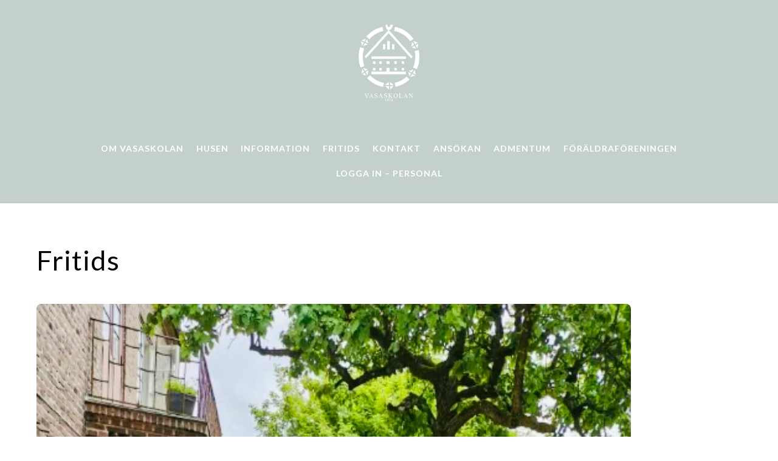

--- FILE ---
content_type: text/html; charset=UTF-8
request_url: https://vasaskolan.net/fritids/
body_size: 10120
content:
<!DOCTYPE html>
<html lang="sv-SE">
<head>
	    <meta charset="UTF-8">
	    <meta name="viewport" content="width=device-width, initial-scale=1">
    <meta name='robots' content='index, follow, max-image-preview:large, max-snippet:-1, max-video-preview:-1' />
<meta name="dlm-version" content="4.9.14">
	<!-- This site is optimized with the Yoast SEO plugin v19.4 - https://yoast.com/wordpress/plugins/seo/ -->
	<title>Fritids - Vasaskolan</title>
	<link rel="canonical" href="https://vasaskolan.net/fritids/" />
	<meta property="og:locale" content="sv_SE" />
	<meta property="og:type" content="article" />
	<meta property="og:title" content="Fritids - Vasaskolan" />
	<meta property="og:description" content="Följ med en dag på Vasaskolans fritids. 07:00 Öppnar morgonfritids där barnen i lugn och ro får starta dagen tillsammans, ibland med exempelvis en ljudbok eller att lägga pussel. 07:30 Går vi ut för utelek samtidigt som vi möter upp resterande skolkompisar som trillar in inför skoldagens start vid 08.00  13.30 avslutas skoldagen och de [&hellip;]" />
	<meta property="og:url" content="https://vasaskolan.net/fritids/" />
	<meta property="og:site_name" content="Vasaskolan" />
	<meta property="article:modified_time" content="2021-09-05T19:16:34+00:00" />
	<meta property="og:image" content="https://vasaskolan.net/wp/wp-content/uploads/2021/09/fritids.jpeg" />
	<meta property="og:image:width" content="480" />
	<meta property="og:image:height" content="640" />
	<meta property="og:image:type" content="image/jpeg" />
	<meta name="twitter:card" content="summary" />
	<meta name="twitter:label1" content="Beräknad lästid" />
	<meta name="twitter:data1" content="2 minuter" />
	<script type="application/ld+json" class="yoast-schema-graph">{"@context":"https://schema.org","@graph":[{"@type":"WebSite","@id":"https://vasaskolan.net/#website","url":"https://vasaskolan.net/","name":"Vasaskolan","description":"- fristående kristen grundskola i centrala Göteborg","potentialAction":[{"@type":"SearchAction","target":{"@type":"EntryPoint","urlTemplate":"https://vasaskolan.net/?s={search_term_string}"},"query-input":"required name=search_term_string"}],"inLanguage":"sv-SE"},{"@type":"ImageObject","inLanguage":"sv-SE","@id":"https://vasaskolan.net/fritids/#primaryimage","url":"https://vasaskolan.net/wp/wp-content/uploads/2021/09/fritids.jpeg","contentUrl":"https://vasaskolan.net/wp/wp-content/uploads/2021/09/fritids.jpeg","width":480,"height":640},{"@type":"WebPage","@id":"https://vasaskolan.net/fritids/","url":"https://vasaskolan.net/fritids/","name":"Fritids - Vasaskolan","isPartOf":{"@id":"https://vasaskolan.net/#website"},"primaryImageOfPage":{"@id":"https://vasaskolan.net/fritids/#primaryimage"},"image":{"@id":"https://vasaskolan.net/fritids/#primaryimage"},"thumbnailUrl":"https://vasaskolan.net/wp/wp-content/uploads/2021/09/fritids.jpeg","datePublished":"2012-08-16T12:31:35+00:00","dateModified":"2021-09-05T19:16:34+00:00","breadcrumb":{"@id":"https://vasaskolan.net/fritids/#breadcrumb"},"inLanguage":"sv-SE","potentialAction":[{"@type":"ReadAction","target":["https://vasaskolan.net/fritids/"]}]},{"@type":"BreadcrumbList","@id":"https://vasaskolan.net/fritids/#breadcrumb","itemListElement":[{"@type":"ListItem","position":1,"name":"Hem","item":"https://vasaskolan.net/"},{"@type":"ListItem","position":2,"name":"Fritids"}]}]}</script>
	<!-- / Yoast SEO plugin. -->


	    <style id="tf_lazy_style">
		[data-tf-src]{opacity:0}.tf_svg_lazy{transition:filter .3s linear!important;filter:blur(25px);opacity:1;transform:translateZ(0)}.tf_svg_lazy_loaded{filter:blur(0)}.module[data-lazy],.module[data-lazy] .ui,.module_row[data-lazy]:not(.tb_first),.module_row[data-lazy]:not(.tb_first)>.row_inner,.module_row:not(.tb_first) .module_column[data-lazy],.module_subrow[data-lazy]>.subrow_inner{background-image:none!important}
	    </style>
	    <noscript><style>[data-tf-src]{display:none!important}.tf_svg_lazy{filter:none!important;opacity:1!important}</style></noscript>
	    	    <style id="tf_lazy_common">
							/*chrome bug,prevent run transition on the page loading*/
				body:not(.page-loaded),body:not(.page-loaded) #header,body:not(.page-loaded) a,body:not(.page-loaded) img,body:not(.page-loaded) figure,body:not(.page-loaded) div,body:not(.page-loaded) i,body:not(.page-loaded) li,body:not(.page-loaded) span,body:not(.page-loaded) ul{animation:none!important;transition:none!important}body:not(.page-loaded) #main-nav li .sub-menu{display:none}
				img{max-width:100%;height:auto}
						.tf_fa{display:inline-block;width:1em;height:1em;stroke-width:0;stroke:currentColor;overflow:visible;fill:currentColor;pointer-events:none;vertical-align:middle}#tf_svg symbol{overflow:visible}.tf_lazy{position:relative;visibility:visible;display:block;opacity:.3}.wow .tf_lazy{visibility:hidden;opacity:1;position:static;display:inline}div.tf_audio_lazy audio{visibility:hidden;height:0;display:inline}.mejs-container{visibility:visible}.tf_iframe_lazy{transition:opacity .3s ease-in-out;min-height:10px}.tf_carousel .tf_swiper-wrapper{display:flex}.tf_carousel .tf_swiper-slide{flex-shrink:0;opacity:0}.tf_carousel .tf_lazy{contain:none}.tf_swiper-wrapper>br,.tf_lazy.tf_swiper-wrapper .tf_lazy:after,.tf_lazy.tf_swiper-wrapper .tf_lazy:before{display:none}.tf_lazy:after,.tf_lazy:before{content:'';display:inline-block;position:absolute;width:10px!important;height:10px!important;margin:0 3px;top:50%!important;right:50%!important;left:auto!important;border-radius:100%;background-color:currentColor;visibility:visible;animation:tf-hrz-loader infinite .75s cubic-bezier(.2,.68,.18,1.08)}.tf_lazy:after{width:6px!important;height:6px!important;right:auto!important;left:50%!important;margin-top:3px;animation-delay:-.4s}@keyframes tf-hrz-loader{0%{transform:scale(1);opacity:1}50%{transform:scale(.1);opacity:.6}100%{transform:scale(1);opacity:1}}.tf_lazy_lightbox{position:fixed;background:rgba(11,11,11,.8);color:#ccc;top:0;left:0;display:flex;align-items:center;justify-content:center;z-index:999}.tf_lazy_lightbox .tf_lazy:after,.tf_lazy_lightbox .tf_lazy:before{background:#fff}.tf_video_lazy video{width:100%;height:100%;position:static;object-fit:cover}
		</style>
			<noscript><style>body:not(.page-loaded) #main-nav li .sub-menu{display:block}</style></noscript>
    	    <link rel="preconnect" href="https://fonts.gstatic.com" crossorigin/>
		<link rel="dns-prefetch" href="//www.google-analytics.com"/>
	<link rel="preload" href="https://vasaskolan.net/wp/wp-content/uploads/themify-css/concate/3031798548/themify-concate-539715855.min.css" as="style"><link id="themify_concate-css" rel="stylesheet" href="https://vasaskolan.net/wp/wp-content/uploads/themify-css/concate/3031798548/themify-concate-539715855.min.css"><link rel="preload" href="https://vasaskolan.net/wp/wp-content/uploads/themify-css/concate/3031798548/themify-mobile-472224222.min.css" as="style" media="screen and (max-width:900px)"><link id="themify_mobile_concate-css" rel="stylesheet" href="https://vasaskolan.net/wp/wp-content/uploads/themify-css/concate/3031798548/themify-mobile-472224222.min.css" media="screen and (max-width:900px)"><link rel="alternate" type="application/rss+xml" title="Vasaskolan &raquo; flöde" href="https://vasaskolan.net/feed/" />
<link rel="alternate" type="application/rss+xml" title="Vasaskolan &raquo; kommentarsflöde" href="https://vasaskolan.net/comments/feed/" />
<link rel="alternate" type="application/rss+xml" title="Vasaskolan &raquo; Fritids kommentarsflöde" href="https://vasaskolan.net/fritids/feed/" />
		<!-- This site uses the Google Analytics by MonsterInsights plugin v7.18.0 - Using Analytics tracking - https://www.monsterinsights.com/ -->
		<!-- Observera: MonsterInsights är för närvarande inte konfigurerat på denna webbplats. Webbplatsägaren måste autentisera med Google Analytics i MonsterInsights inställningspanel. -->
					<!-- No UA code set -->
				<!-- / Google Analytics by MonsterInsights -->
		<link rel="preload" href="https://vasaskolan.net/wp/wp-content/plugins/schema-creator/lib/css/schema-style.css?ver=1.050" as="style" /><link rel='stylesheet' id='schema-style-css'  href='https://vasaskolan.net/wp/wp-content/plugins/schema-creator/lib/css/schema-style.css?ver=1.050' media='all' />
<link rel="preload" href="https://vasaskolan.net/wp/wp-content/plugins/instagram-feed/css/sbi-styles.min.css?ver=2.9.3.1" as="style" /><link rel='stylesheet' id='sb_instagram_styles-css'  href='https://vasaskolan.net/wp/wp-content/plugins/instagram-feed/css/sbi-styles.min.css?ver=2.9.3.1' media='all' />
<link rel="preload" href="https://vasaskolan.net/wp/wp-content/plugins/custom-facebook-feed/assets/css/cff-style.css?ver=4.0" as="style" /><link rel='stylesheet' id='cff-css'  href='https://vasaskolan.net/wp/wp-content/plugins/custom-facebook-feed/assets/css/cff-style.css?ver=4.0' media='all' />
<link rel="preload" href="https://maxcdn.bootstrapcdn.com/font-awesome/4.7.0/css/font-awesome.min.css?ver=5.8.12" as="style" /><link rel='stylesheet' id='sb-font-awesome-css'  href='https://maxcdn.bootstrapcdn.com/font-awesome/4.7.0/css/font-awesome.min.css?ver=5.8.12' media='all' />
<link rel="preload" href="https://vasaskolan.net/wp/wp-content/plugins/tablepress/css/build/default.css?ver=2.1.8" as="style" /><link rel='stylesheet' id='tablepress-default-css'  href='https://vasaskolan.net/wp/wp-content/plugins/tablepress/css/build/default.css?ver=2.1.8' media='all' />
<script src='https://vasaskolan.net/wp/wp-includes/js/jquery/jquery.min.js?ver=3.6.0' id='jquery-core-js'></script>
<link rel="https://api.w.org/" href="https://vasaskolan.net/wp-json/" /><link rel="alternate" type="application/json" href="https://vasaskolan.net/wp-json/wp/v2/pages/240" /><link rel="EditURI" type="application/rsd+xml" title="RSD" href="https://vasaskolan.net/wp/xmlrpc.php?rsd" />
<link rel="wlwmanifest" type="application/wlwmanifest+xml" href="https://vasaskolan.net/wp/wp-includes/wlwmanifest.xml" /> 
<meta name="generator" content="WordPress 5.8.12" />
<link rel='shortlink' href='https://vasaskolan.net/?p=240' />
<link rel="alternate" type="application/json+oembed" href="https://vasaskolan.net/wp-json/oembed/1.0/embed?url=https%3A%2F%2Fvasaskolan.net%2Ffritids%2F" />
<link rel="alternate" type="text/xml+oembed" href="https://vasaskolan.net/wp-json/oembed/1.0/embed?url=https%3A%2F%2Fvasaskolan.net%2Ffritids%2F&#038;format=xml" />

	<style>
	@keyframes themifyAnimatedBG{
		0%{background-color:#33baab}100%{background-color:#e33b9e}50%{background-color:#4961d7}33.3%{background-color:#2ea85c}25%{background-color:#2bb8ed}20%{background-color:#dd5135}
	}
	.page-loaded .module_row.animated-bg{
		animation:themifyAnimatedBG 30000ms infinite alternate
	}
	</style>
	<style id="tb_inline_styles">.tb_animation_on{overflow-x:hidden}.themify_builder .wow{visibility:hidden;animation-fill-mode:both}.themify_builder .tf_lax_done{transition-duration:.8s;transition-timing-function:cubic-bezier(.165,.84,.44,1)}.wow.tf_lax_done{animation-fill-mode:backwards}[data-sticky-active].tb_sticky_scroll_active{z-index:1}[data-sticky-active].tb_sticky_scroll_active .hide-on-stick{display:none}@media screen and (min-width:1025px){.hide-desktop{width:0!important;height:0!important;padding:0!important;visibility:hidden!important;margin:0!important;display:table-column!important}}@media screen and (min-width:769px) and (max-width:1024px){.hide-tablet_landscape{width:0!important;height:0!important;padding:0!important;visibility:hidden!important;margin:0!important;display:table-column!important}}@media screen and (min-width:601px) and (max-width:768px){.hide-tablet{width:0!important;height:0!important;padding:0!important;visibility:hidden!important;margin:0!important;display:table-column!important}}@media screen and (max-width:600px){.hide-mobile{width:0!important;height:0!important;padding:0!important;visibility:hidden!important;margin:0!important;display:table-column!important}}</style><noscript><style>.themify_builder .wow,.wow .tf_lazy{visibility:visible!important}</style></noscript><style type="text/css">.blue-message {
background: none repeat scroll 0 0 #3399ff;
    color: #ffffff;
    text-shadow: none;
    font-size: 16px;
    line-height: 24px;
    padding: 10px;
}.green-message {
background: none repeat scroll 0 0 #8cc14c;
    color: #ffffff;
    text-shadow: none;
    font-size: 16px;
    line-height: 24px;
    padding: 10px;
}.orange-message {
background: none repeat scroll 0 0 #faa732;
    color: #ffffff;
    text-shadow: none;
    font-size: 16px;
    line-height: 24px;
    padding: 10px;
}.red-message {
background: none repeat scroll 0 0 #da4d31;
    color: #ffffff;
    text-shadow: none;
    font-size: 16px;
    line-height: 24px;
    padding: 10px;
}.grey-message {
background: none repeat scroll 0 0 #53555c;
    color: #ffffff;
    text-shadow: none;
    font-size: 16px;
    line-height: 24px;
    padding: 10px;
}.left-block {
background: none repeat scroll 0 0px, radial-gradient(ellipse at center center, #ffffff 0%, #f2f2f2 100%) repeat scroll 0 0 rgba(0, 0, 0, 0);
    color: #8b8e97;
    padding: 10px;
    margin: 10px;
    float: left;
}.right-block {
background: none repeat scroll 0 0px, radial-gradient(ellipse at center center, #ffffff 0%, #f2f2f2 100%) repeat scroll 0 0 rgba(0, 0, 0, 0);
    color: #8b8e97;
    padding: 10px;
    margin: 10px;
    float: right;
}.blockquotes {
background: none;
    border-left: 5px solid #f1f1f1;
    color: #8B8E97;
    font-size: 16px;
    font-style: italic;
    line-height: 22px;
    padding-left: 15px;
    padding: 10px;
    width: 60%;
    float: left;
}</style></head>
<body data-rsssl=1 itemtype="http://schema.org/Blog" itemscope="" class="page-template-default page page-id-240 skin-default sidebar-none default_width no-home tb_animation_on ready-view header-block fixed-header-enabled footer-left-col search-off filter-hover-none filter-featured-only sidemenu-active">
<div id="pagewrap" class="tf_box hfeed site">
    <a class="screen-reader-text skip-to-content" href="#content">Skip to content</a>
					<div id="headerwrap"  class=' tf_box tf_w'>

			
										                                                    <div class="header-icons tf_hide">
                                <a id="menu-icon" class="tf_inline_b tf_text_dec" href="#mobile-menu" aria-label="Menu"><span class="menu-icon-inner tf_inline_b tf_vmiddle tf_overflow"></span><span class="screen-reader-text">Menu</span></a>
				                            </div>
                        
			<header id="header" class="tf_box pagewidth tf_clearfix" itemscope="itemscope" itemtype="https://schema.org/WPHeader">

	            
	            <div class="header-bar tf_box">
				    <div id="site-logo"><a href="https://vasaskolan.net" title="Vasaskolan"><img decoding="async" data-tf-not-load="1" src="https://vasaskolan.net/wp/wp-content/uploads/2021/07/vasavit.png" alt="Vasaskolan" title="vasavit" width="100" height="" class="site-logo-image"></a></div><div id="site-description" class="site-description"><span>- fristående kristen grundskola i centrala Göteborg</span></div>				</div>
				<!-- /.header-bar -->

									<div id="mobile-menu" class="sidemenu sidemenu-off tf_scrollbar">
												
						<div class="navbar-wrapper tf_clearfix">
                            																						<div class="social-widget tf_inline_b tf_vmiddle">
																	    								</div>
								<!-- /.social-widget -->
							
							
							<nav id="main-nav-wrap" itemscope="itemscope" itemtype="https://schema.org/SiteNavigationElement">
								<ul id="main-nav" class="main-nav tf_clearfix tf_box"><li class="menu-item-page-24431 menu-item menu-item-type-post_type menu-item-object-page     menu-item-has-children has-sub-menu menu-item-35988"  aria-haspopup="true"><a  href="https://vasaskolan.net/om-2/">Om Vasaskolan<span class="child-arrow"></span></a> <ul class="sub-menu"><li class="menu-item-page-36041 menu-item menu-item-type-post_type menu-item-object-page menu-item-36066 menu-page-36041-parent-35988" ><a  href="https://vasaskolan.net/historia/">Historia</a> </li>
<li class="menu-item-page-36043 menu-item menu-item-type-post_type menu-item-object-page menu-item-36065 menu-page-36043-parent-35988" ><a  href="https://vasaskolan.net/stiftelsen-for-kristna-skolor/">Stiftelsen för kristna skolor</a> </li>
<li class="menu-item-page-36046 menu-item menu-item-type-post_type menu-item-object-page menu-item-36064 menu-page-36046-parent-35988" ><a  href="https://vasaskolan.net/skolans-profil/">Skolans profil</a> </li>
<li class="menu-item-page-36052 menu-item menu-item-type-post_type menu-item-object-page  page_item page-item-36052  menu-item-36062 menu-page-36052-parent-35988" ><a  href="https://vasaskolan.net/skolans-vision-verkligt-vaxande/">Skolans vision – Verkligt växande</a> </li>
<li class="menu-item-page-36055 menu-item menu-item-type-post_type menu-item-object-page menu-item-36061 menu-page-36055-parent-35988" ><a  href="https://vasaskolan.net/skolans-traditioner/">Skolans traditioner</a> </li>
<li class="menu-item-page-36101 menu-item menu-item-type-post_type menu-item-object-page menu-item-36107 menu-page-36101-parent-35988" ><a  href="https://vasaskolan.net/skolklader/">Skolkläder</a> </li>
<li class="menu-item-page-36273 menu-item menu-item-type-post_type menu-item-object-page menu-item-36276 menu-page-36273-parent-35988" ><a  href="https://vasaskolan.net/vasaskolan-50-ar/">50 Årsjubileum</a> </li>
</ul></li>
<li class="menu-item-custom-35937 menu-item menu-item-type-custom menu-item-object-custom menu-item-home menu-item-35937" ><a  href="https://vasaskolan.net/#husen">Husen</a> </li>
<li class="menu-item-page-10936 menu-item menu-item-type-post_type menu-item-object-page menu-item-has-children has-sub-menu menu-item-35878"  aria-haspopup="true"><a  href="https://vasaskolan.net/information-fritids/">Information<span class="child-arrow"></span></a> <ul class="sub-menu"><li class="menu-item-page-36058 menu-item menu-item-type-post_type menu-item-object-page menu-item-36067 menu-page-36058-parent-35878" ><a  href="https://vasaskolan.net/lasarstider-lasaret-2025-2026/">Läsårstider</a> </li>
<li class="menu-item-page-36236 menu-item menu-item-type-post_type menu-item-object-page menu-item-36244 menu-page-36236-parent-35878" ><a  href="https://vasaskolan.net/information-fritids/lasarstider-2025-26/">Läsårstider 2025/26</a> </li>
<li class="menu-item-page-7976 menu-item menu-item-type-post_type menu-item-object-page menu-item-36087 menu-page-7976-parent-35878" ><a  href="https://vasaskolan.net/skolmatsmeny/">Skolmatsmeny</a> </li>
<li class="menu-item-page-36049 menu-item menu-item-type-post_type menu-item-object-page menu-item-36063 menu-page-36049-parent-35878" ><a  href="https://vasaskolan.net/skolans-lage-2/">Skolans läge</a> </li>
<li class="menu-item-page-2686 menu-item menu-item-type-post_type menu-item-object-page menu-item-36099 menu-page-2686-parent-35878" ><a  href="https://vasaskolan.net/policydokument/">Policydokument</a> </li>
<li class="menu-item-page-2152 menu-item menu-item-type-post_type menu-item-object-page menu-item-36146 menu-page-2152-parent-35878" ><a  href="https://vasaskolan.net/klagomalshantering/">Synpunkter och klagomål</a> </li>
<li class="menu-item-page-36193 menu-item menu-item-type-post_type menu-item-object-page menu-item-36195 menu-page-36193-parent-35878" ><a  href="https://vasaskolan.net/jobba-pa-vasaskolan/">Jobba på Vasaskolan</a> </li>
</ul></li>
<li class="menu-item-page-36167 menu-item menu-item-type-post_type menu-item-object-page menu-item-has-children has-sub-menu menu-item-36174"  aria-haspopup="true"><a  href="https://vasaskolan.net/en-dag-pa-fritids/">Fritids<span class="child-arrow"></span></a> <ul class="sub-menu"><li class="menu-item-page-36170 menu-item menu-item-type-post_type menu-item-object-page menu-item-36173 menu-page-36170-parent-36174" ><a  href="https://vasaskolan.net/praktisk-information-fritids/">Praktisk information – Fritids</a> </li>
</ul></li>
<li class="menu-item-page-73 menu-item menu-item-type-post_type menu-item-object-page menu-item-35990" ><a  href="https://vasaskolan.net/kontakt/">Kontakt</a> </li>
<li class="menu-item-page-130 menu-item menu-item-type-post_type menu-item-object-page menu-item-36088" ><a  href="https://vasaskolan.net/information/ansokan/">Ansökan</a> </li>
<li class="menu-item-custom-35879 menu-item menu-item-type-custom menu-item-object-custom menu-item-35879" ><a  href="https://auth.admentum.se/?next=https://skola.admentum.se/">Admentum</a> </li>
<li class="menu-item-custom-35936 menu-item menu-item-type-custom menu-item-object-custom menu-item-35936" ><a  href="https://ff.vasaskolan.net/">Föräldraföreningen</a> </li>
<li class="menu-item-custom-35939 menu-item menu-item-type-custom menu-item-object-custom menu-item-35939" ><a  href="https://vasaskolan.net/wp-admin/">Logga in &#8211; personal</a> </li>
</ul>							</nav>
							<!-- /#main-nav-wrap -->
                                                    </div>

																				<!-- /header-widgets -->
						
							<a id="menu-icon-close" aria-label="Close menu" class="tf_close tf_hide" href="#"><span class="screen-reader-text">Close Menu</span></a>

																	</div><!-- #mobile-menu -->
                     					<!-- /#mobile-menu -->
				
				
				
			</header>
			<!-- /#header -->
				        
		</div>
		<!-- /#headerwrap -->
	
	<div id="body" class="tf_box tf_clear tf_mw tf_clearfix">
		
	<!-- layout-container -->
<div id="layout" class="pagewidth tf_box tf_clearfix">
        <!-- content -->
    <main id="content" class="tf_box tf_clearfix">
					<div id="page-240" class="type-page">
						    <!-- page-title -->
	    <time datetime="2012-08-16"></time>
	     <h1 itemprop="name" class="page-title">Fritids </h1>	<div class="page-content entry-content">
	    			<figure class="post-image">

			<img decoding="async" data-tf-not-load="1" src="https://vasaskolan.net/wp/wp-content/uploads/2021/09/fritids.jpeg" width="978" height="1304" class="wp-post-image wp-image-36163" title="fritids" alt="fritids" srcset="https://vasaskolan.net/wp/wp-content/uploads/2021/09/fritids.jpeg 480w, https://vasaskolan.net/wp/wp-content/uploads/2021/09/fritids-225x300.jpeg 225w" sizes="(max-width: 978px) 100vw, 978px" />
			</figure>
		<div itemscope itemtype="http://schema.org/BlogPosting"><p class="p1"><strong><span class="s1">Följ med en dag på Vasaskolans fritids.</span></strong></p>
<p class="p1"><span class="s1">07:00 Öppnar morgonfritids där barnen i lugn och ro får starta dagen tillsammans, ibland med exempelvis en ljudbok eller att lägga pussel. 07:30 Går vi ut för utelek samtidigt som vi möter upp resterande skolkompisar som trillar in inför skoldagens start vid 08.00<span class="Apple-converted-space"> </span></span></p>
<p class="p1"><span class="s1">13.30 avslutas skoldagen och de yngsta eleverna får börja med att äta mellanmål för att sedan utveckla sin kreativitet med dagens pyssel, de övriga eleverna inleder sin fritidstid på skolgården där leken med andra fritidskompisar från lågstadiets klasser uppmuntras och står i fokus. Vet man inte vad man vill göra finns alltid dagens pedagogledda utomhusaktivitet som man kan ansluta till. Under eftermiddagen går eleverna in klassvis till skolans kök och fritidsrum för att äta samt testa på dagens pyssel.<span class="Apple-converted-space"> </span></span></p>
<p class="p1"><span class="s1">När klockan närmar sig 15 finns möjlighet att gå in i fritids olika lokaler där det erbjuds en stor variation av saker att göra, allt från att spela spel, pyssla, dansa och testa gymnastik. Vi uppmuntrar barnen att tillsammans med varandra våga testa och utmana sig i olika aktiviteter under dagarna. För att stötta eleverna finns det varje dag pedagogledda aktiviteter som formas utifrån barnens behov och intressen.<span class="Apple-converted-space">  </span>På fritids sitter ett veckoschema där barnen kan följa och förbereda sig för hur veckan kommer att se ut, vissa dagar erbjuds det exempelvis utflykt där vi upptäcker närområdet och andra dagar schack eller skapande mm. 16.30 tar vi tillsammans en fruktstund där vi börjar runda av dagen fram tills dess att fritids stänger vid 17.30</span></p>
<p class="p1"><span class="s1">På fritids vill vi skapa en meningsfull fritids för ALLA barn. I vår verksamhet vill vi utmana barnens färdigheter på en bred front där verksamheten präglas utifrån barngruppens behov och intressen. På Vasaskolans fritids får lek och skapande ta en stor plats då det är en viktig del i barns utveckling. Likt skolan präglar ledordet verkligt växande även fritidshemmet, där barnen får utveckla olika förmågor, sociala som praktiska och därigenom få en tilltro till sin egna förmåga och fortsätta växa.<span class="Apple-converted-space"> </span></span></p>
</div><!--themify_builder_content-->
<div id="themify_builder_content-240" data-postid="240" class="themify_builder_content themify_builder_content-240 themify_builder tf_clear">
    </div>
<!--/themify_builder_content-->
	    
	    	    <!-- /comments -->
	</div>
	<!-- /.post-content -->
					</div>
				<!-- /.type-page -->
				    </main>
    <!-- /content -->
    </div>
<!-- /layout-container -->
    </div><!-- /body -->
<div id="footerwrap" class="tf_box tf_clear ">
				<footer id="footer" class="tf_box pagewidth tf_scrollbar tf_rel tf_clearfix" itemscope="itemscope" itemtype="https://schema.org/WPFooter">
			<div class="back-top tf_textc tf_clearfix back-top-float back-top-hide"><div class="arrow-up"><a aria-label="Back to top" href="#header"><span class="screen-reader-text">Back To Top</span></a></div></div>
			<div class="main-col first tf_clearfix">
				<div class="footer-left-wrap first">
																	<div class="footer-logo-wrapper tf_clearfix">
							<div id="footer-logo"><a href="https://vasaskolan.net" title="Vasaskolan"><img decoding="async" data-tf-not-load="1" src="https://vasaskolan.net/wp/wp-content/uploads/2021/07/vasavit.png" alt="Vasaskolan" title="vasavit" width="100" height="" class="site-logo-image"></a></div>							<!-- /footer-logo -->
						</div>
					
									</div>

				<div class="footer-right-wrap">
																	<div class="footer-nav-wrap">
													</div>
						<!-- /.footer-nav-wrap -->
					
									</div>
			</div>

												<div class="section-col tf_clearfix">
						<div class="footer-widgets-wrap">
							
		<div class="footer-widgets tf_clearfix">
							<div class="col4-1 first tf_box tf_float">
					<div id="text-3" class="widget widget_text">			<div class="textwidget"><p>VASASKOLAN</p>
<p>VIKTOR RYDBERGSGATAN 18</p>
<p>411 32 GÖTEBORG</p>
</div>
		</div>				</div>
							<div class="col4-1 tf_box tf_float">
					<div id="text-2" class="widget widget_text">			<div class="textwidget"><p>EXPEDITIONEN ÖPPEN:</p>
<p>MÅN, ONS KL 8-12, 13-16</p>
<p>TIS, TORS KL 8-12</p>
<p>FRE KL 10-12</p>
<p>GUNILLA ANDERSSON<br />
031- 20 83 41<br />
EXP@VASASKOLAN.NET</p>
</div>
		</div>				</div>
							<div class="col4-1 tf_box tf_float">
					<div id="themify-social-links-2" class="widget themify-social-links"><h4 class="widgettitle">Följ oss</h4><ul class="social-links horizontal">
							<li class="social-link-item facebook font-icon icon-medium">
								<a href="https://www.facebook.com/Vasaskolangoteborg" aria-label="facebook" target="_blank" rel="noopener"><em style="color: rgba(255, 255, 255, 1);"><svg  aria-label="Facebook" role="img" class="tf_fa tf-ti-facebook"><use href="#tf-ti-facebook"></use></svg></em>  </a>
							</li>
							<!-- /themify-link-item --></ul></div>				</div>
							<div class="col4-1 tf_box tf_float">
					<div id="search-4" class="widget widget_search"><form method="get" id="searchform" action="https://vasaskolan.net/">
	
    <div class="icon-search"><svg  aria-label="Search" role="img" class="tf_fa tf-ti-search"><use href="#tf-ti-search"></use></svg></div>
    <span class="tf_loader tf_hide"></span>
    <input type="text" name="s" id="s" title="Search" placeholder="Search" value="" />

    
</form>
</div>				</div>
					</div>
		<!-- /.footer-widgets -->

								<!-- /footer-widgets -->
						</div>
					</div>
					<div class="footer-text tf_clear tf_clearfix">
						<div class="footer-text-inner">
							<div class="one">©Web development by <a href="https://felicialudwigsson.com/foretag" target="_blank">Delightful moments</a>
</div>						</div>
					</div>
					<!-- /.footer-text -->
							
					</footer><!-- /#footer -->
				
	</div><!-- /#footerwrap -->
</div><!-- /#pagewrap -->
<!-- SCHEMA BEGIN --><script type="application/ld+json">[{"@context":"https:\/\/schema.org","@type":"WebPage","mainEntityOfPage":{"@type":"WebPage","@id":"https:\/\/vasaskolan.net\/fritids\/"},"headline":"Fritids","datePublished":"2012-08-16T14:31:35+02:00","dateModified":"2012-08-16T14:31:35+02:00","description":"","image":{"@type":"ImageObject","url":"https:\/\/vasaskolan.net\/wp\/wp-content\/uploads\/2021\/09\/fritids.jpeg","width":480,"height":640}}]</script><!-- /SCHEMA END --><!-- wp_footer -->
<!-- Custom Facebook Feed JS -->
<script type="text/javascript">var cffajaxurl = "https://vasaskolan.net/wp/wp-admin/admin-ajax.php";
var cfflinkhashtags = "true";
</script>
<!-- Instagram Feed JS -->
<script type="text/javascript">
var sbiajaxurl = "https://vasaskolan.net/wp/wp-admin/admin-ajax.php";
</script>
			<!--googleoff:all-->
			<!--noindex-->
			<script type="text/template" id="tf_vars">
				var themifyScript = {"headerType":"header-block","sticky_header":"","pageLoaderEffect":"","infiniteEnable":"0"};
var tbLocalScript = {"builder_url":"https://vasaskolan.net/wp/wp-content/themes/themify-ultra/themify/themify-builder","css_module_url":"https://vasaskolan.net/wp/wp-content/themes/themify-ultra/themify/themify-builder/css/modules/","js_module_url":"https://vasaskolan.net/wp/wp-content/themes/themify-ultra/themify/themify-builder/js/modules/","js_modules":{"fwr":"https://vasaskolan.net/wp/wp-content/themes/themify-ultra/themify/themify-builder/js/modules/fullwidthRows.min.js","bgs":"https://vasaskolan.net/wp/wp-content/themes/themify-ultra/themify/themify-builder/js/modules/backgroundSlider.min.js","fwv":"https://vasaskolan.net/wp/wp-content/themes/themify-ultra/themify/themify-builder/js/modules/fullwidthvideo.min.js","feature":"https://vasaskolan.net/wp/wp-content/themes/themify-ultra/themify/themify-builder/js/modules/feature.min.js","parallax":"https://vasaskolan.net/wp/wp-content/themes/themify-ultra/themify/themify-builder/js/modules/parallax.min.js","bgzs":"https://vasaskolan.net/wp/wp-content/themes/themify-ultra/themify/themify-builder/js/modules/bgzoom_scroll.min.js","bgzoom":"https://vasaskolan.net/wp/wp-content/themes/themify-ultra/themify/themify-builder/js/modules/bgzoom.min.js","gallery":"https://vasaskolan.net/wp/wp-content/themes/themify-ultra/themify/themify-builder/js/modules/gallery.min.js","menu":"https://vasaskolan.net/wp/wp-content/themes/themify-ultra/themify/themify-builder/js/modules/menu.min.js","read":"https://vasaskolan.net/wp/wp-content/themes/themify-ultra/themify/themify-builder/js/modules/readMore.min.js","sticky":"https://vasaskolan.net/wp/wp-content/themes/themify-ultra/themify/themify-builder/js/modules/sticky.min.js","alert":"https://vasaskolan.net/wp/wp-content/themes/themify-ultra/themify/themify-builder/js/modules/alert.min.js","tab":"https://vasaskolan.net/wp/wp-content/themes/themify-ultra/themify/themify-builder/js/modules/tab.min.js","accordion":"https://vasaskolan.net/wp/wp-content/themes/themify-ultra/themify/themify-builder/js/modules/accordion.min.js","oc":"https://vasaskolan.net/wp/wp-content/themes/themify-ultra/themify/themify-builder/js/modules/overlay-content.min.js","video":"https://vasaskolan.net/wp/wp-content/themes/themify-ultra/themify/themify-builder/js/modules/video.min.js","sh":"https://vasaskolan.net/wp/wp-content/themes/themify-ultra/themify/themify-builder/js/themify.scroll-highlight.min.js"},"breakpoints":{"tablet_landscape":[769,1024],"tablet":[601,768],"mobile":600},"fullwidth_support":"","addons":[]};
var themify_vars = {"version":"5.3.5","url":"https://vasaskolan.net/wp/wp-content/themes/themify-ultra/themify","wp":"5.8.12","ajax_url":"https://vasaskolan.net/wp/wp-admin/admin-ajax.php","includesURL":"https://vasaskolan.net/wp/wp-includes/","emailSub":"Check this out!","lightbox":{"i18n":{"tCounter":"%curr% of %total%"}},"s_v":"5.3.8","a_v":"3.6.2","i_v":"4.1.4","js_modules":{"fxh":"https://vasaskolan.net/wp/wp-content/themes/themify-ultra/themify/js/modules/fixedheader.min.js","lb":"https://vasaskolan.net/wp/wp-content/themes/themify-ultra/themify/js/lightbox.min.js","gal":"https://vasaskolan.net/wp/wp-content/themes/themify-ultra/themify/js/themify.gallery.min.js","sw":"https://vasaskolan.net/wp/wp-content/themes/themify-ultra/themify/js/modules/swiper/swiper.min.js","tc":"https://vasaskolan.net/wp/wp-content/themes/themify-ultra/themify/js/modules/themify.carousel.min.js","map":"https://vasaskolan.net/wp/wp-content/themes/themify-ultra/themify/js/modules/map.min.js","img":"https://vasaskolan.net/wp/wp-content/themes/themify-ultra/themify/js/modules/jquery.imagesloaded.min.js","at":"https://vasaskolan.net/wp/wp-content/themes/themify-ultra/themify/js/modules/autoTiles.min.js","iso":"https://vasaskolan.net/wp/wp-content/themes/themify-ultra/themify/js/modules/isotop.min.js","inf":"https://vasaskolan.net/wp/wp-content/themes/themify-ultra/themify/js/modules/infinite.min.js","lax":"https://vasaskolan.net/wp/wp-content/themes/themify-ultra/themify/js/modules/lax.min.js","video":"https://vasaskolan.net/wp/wp-content/themes/themify-ultra/themify/js/modules/video-player.min.js","audio":"https://vasaskolan.net/wp/wp-content/themes/themify-ultra/themify/js/modules/audio-player.min.js","side":"https://vasaskolan.net/wp/wp-content/themes/themify-ultra/themify/js/modules/themify.sidemenu.min.js","edge":"https://vasaskolan.net/wp/wp-content/themes/themify-ultra/themify/js/modules/edge.Menu.min.js","wow":"https://vasaskolan.net/wp/wp-content/themes/themify-ultra/themify/js/modules/tf_wow.min.js","share":"https://vasaskolan.net/wp/wp-content/themes/themify-ultra/themify/js/modules/sharer.min.js","mega":"https://vasaskolan.net/wp/wp-content/themes/themify-ultra/themify/megamenu/js/themify.mega-menu.min.js","drop":"https://vasaskolan.net/wp/wp-content/themes/themify-ultra/themify/js/modules/themify.dropdown.min.js","wc":"https://vasaskolan.net/wp/wp-content/themes/themify-ultra/themify/js/modules/wc.min.js","stb":"https://vasaskolan.net/wp/wp-content/themes/themify-ultra/themify/js/modules/sticky-buy.min.js"},"css_modules":{"sw":"https://vasaskolan.net/wp/wp-content/themes/themify-ultra/themify/css/swiper/swiper.min.css","an":"https://vasaskolan.net/wp/wp-content/themes/themify-ultra/themify/css/animate.min.css","video":"https://vasaskolan.net/wp/wp-content/themes/themify-ultra/themify/css/modules/video.min.css","audio":"https://vasaskolan.net/wp/wp-content/themes/themify-ultra/themify/css/modules/audio.min.css","drop":"https://vasaskolan.net/wp/wp-content/themes/themify-ultra/themify/css/modules/dropdown.min.css","lb":"https://vasaskolan.net/wp/wp-content/themes/themify-ultra/themify/css/lightbox.min.css","mega":"https://vasaskolan.net/wp/wp-content/themes/themify-ultra/themify/megamenu/css/megamenu.min.css","stb":"https://vasaskolan.net/wp/wp-content/themes/themify-ultra/themify/css/modules/sticky-buy.min.css"},"is_min":"1","wp_embed":"https://vasaskolan.net/wp-includes/js/wp-embed.min.js","theme_js":"https://vasaskolan.net/wp/wp-content/themes/themify-ultra/js/themify.script.min.js","theme_v":"5.3.5","theme_url":"https://vasaskolan.net/wp/wp-content/themes/themify-ultra","menu_point":"900","done":{"tb_parallax":true}};			</script>
			<!--/noindex-->
			<!--googleon:all-->
			<script nomodule defer src="https://vasaskolan.net/wp/wp-content/themes/themify-ultra/themify/js/modules/fallback.min.js"></script>
			<script defer="defer" src='https://vasaskolan.net/wp/wp-content/themes/themify-ultra/themify/js/main.min.js?ver=5.3.5' id='themify-main-script-js'></script>
<script id='dlm-xhr-js-extra'>
var dlmXHRtranslations = {"error":"Ett fel uppstod vid f\u00f6rs\u00f6k att ladda ner filen. F\u00f6rs\u00f6k igen.","not_found":"Nedladdning finns ej.","no_file_path":"Ingen fils\u00f6kv\u00e4g definierad.","no_file_paths":"Inga s\u00f6kv\u00e4gar definierade.","filetype":"Nedladdning \u00e4r inte till\u00e5tet f\u00f6r denna filtyp.","file_access_denied":"\u00c5tkomst nekad till denna fil.","access_denied":"\u00c5tkomst nekad. Du har inte beh\u00f6righet att ladda ner denna fil.","security_error":"N\u00e5got \u00e4r fel med fils\u00f6kv\u00e4gen.","file_not_found":"Filen kunde inte hittas."};
</script>
<script id='dlm-xhr-js-before'>
const dlmXHR = {"xhr_links":{"class":["download-link","download-button"]},"prevent_duplicates":true,"ajaxUrl":"https:\/\/vasaskolan.net\/wp\/wp-admin\/admin-ajax.php"}; dlmXHRinstance = {}; const dlmXHRGlobalLinks = "https://vasaskolan.net/download/"; const dlmNonXHRGlobalLinks = []; dlmXHRgif = "https://vasaskolan.net/wp/wp-includes/images/spinner.gif"; const dlmXHRProgress = "1"
</script>
<script src='https://vasaskolan.net/wp/wp-content/plugins/download-monitor/assets/js/dlm-xhr.min.js?ver=4.9.14' id='dlm-xhr-js'></script>
<script src='https://vasaskolan.net/wp/wp-content/plugins/custom-facebook-feed/assets/js/cff-scripts.js?ver=4.0' id='cffscripts-js'></script>
<svg id="tf_svg" style="display:none"><defs><symbol id="tf-ti-facebook" viewBox="0 0 32 32"><path d="M23.438 10.5h-5V7.75c0-1.438.188-2.25 2.25-2.25h2.75V0H19c-5.313 0-7.125 2.688-7.125 7.188v3.313H8.562v5.5h3.313v16h6.563v-16h4.438z"></path></symbol><symbol id="tf-ti-search" viewBox="0 0 32 32"><path d="M31.25 29.875l-1.313 1.313-9.75-9.75c-2.125 1.875-4.938 3-7.938 3-6.75 0-12.25-5.5-12.25-12.25 0-3.25 1.25-6.375 3.563-8.688C5.875 1.25 8.937-.063 12.25-.063c6.75 0 12.25 5.5 12.25 12.25 0 3-1.125 5.813-3 7.938zm-19-7.312c5.688 0 10.313-4.688 10.313-10.375S17.938 1.813 12.25 1.813c-2.813 0-5.375 1.125-7.313 3.063-2 1.938-3.063 4.563-3.063 7.313 0 5.688 4.625 10.375 10.375 10.375z"></path></symbol></defs></svg>			<link rel="preload" href="https://vasaskolan.net/wp/wp-content/themes/themify-ultra/js/themify.script.min.js?ver=5.3.5" as="script"/> 
						<link rel="prefetch" href="https://vasaskolan.net/wp/wp-content/themes/themify-ultra/themify/js/modules/themify.sidemenu.min.js?ver=5.3.5" as="script"/> 
						<link rel="prefetch" href="https://vasaskolan.net/wp/wp-content/themes/themify-ultra/themify/js/modules/jquery.imagesloaded.min.js?ver=4.1.4" as="script"/> 
						<link rel="preload" href="https://vasaskolan.net/wp/wp-content/uploads/2021/07/vasavit.png" as="image"/> 
						<link rel="preload" href="https://vasaskolan.net/wp/wp-content/uploads/2021/09/fritids.jpeg" as="image"/> 
			

<link rel="preload" as="style" href="https://fonts.googleapis.com/css?family=Public+Sans:400i,600i,700i,400,600,700%7CLato:400%7CLato%3Anormal%2Cbold:400&display=swap"/><link id="themify-google-fonts-css" rel="stylesheet" href="https://fonts.googleapis.com/css?family=Public+Sans:400i,600i,700i,400,600,700%7CLato:400%7CLato%3Anormal%2Cbold:400&display=swap"/>	</body>
</html>
